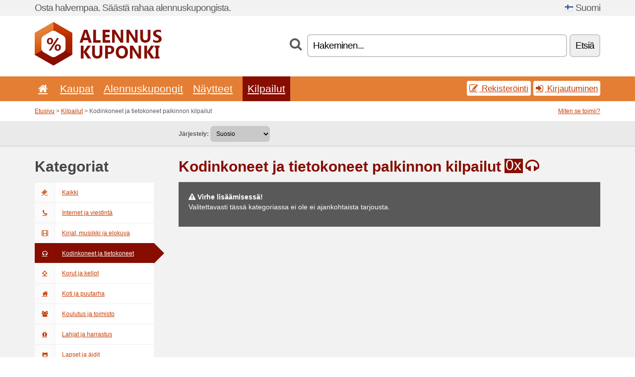

--- FILE ---
content_type: text/html; charset=UTF-8
request_url: https://alennuskuponki.net/c/kodinkoneet-ja-tietokoneet/contest/
body_size: 5402
content:
<!doctype html>
<html xmlns="http://www.w3.org/1999/xhtml" lang="fi" xml:lang="fi">
<head>
 <title>Kodinkoneet ja tietokoneet palkinnon kilpailut - Alennuskuponki.net</title>
 <meta http-equiv="content-type" content="text/html;charset=utf-8" />
 <meta http-equiv="content-language" content="fi" />
 <meta name="language" content="fi" />
 <meta name="description" content="Kodinkoneet ja tietokoneet palkinnon kilpailut. AlennusKuponki.net on päivittäin päivitettävä alennuskuponkien ja alennuksin palvelin Suomessa." />
 <meta name="robots" content="index,follow" />
 <meta name="author" content="Netiq.biz" />
 <meta property="og:type" content="article" />
 <meta property="og:title" content="Kodinkoneet ja tietokoneet palkinnon kilpailut - Alennuskuponki.net" />
 <meta property="og:description" content="Kodinkoneet ja tietokoneet palkinnon kilpailut. AlennusKuponki.net on päivittäin päivitettävä alennuskuponkien ja alennuksin palvelin Suomessa." />
 <meta property="og:site_name" content="AlennusKuponki.net" />
 <meta property="og:url" content="https://alennuskuponki.net/c/kodinkoneet-ja-tietokoneet/contest/" />
 <meta name="twitter:card" content="summary" />
 <meta http-equiv="X-UA-Compatible" content="IE=edge" />
 <meta name="seznam-ranking-position" content="query-exact: 1.0; query-broad: 1.3; (Google compatible)" />
 <link rel="shortcut icon" href="/favicon.ico" type="image/x-icon" /> 
 <link rel="apple-touch-icon" href="/favicon.ico">
 <link rel="search" href="https://alennuskuponki.net/search.xml" type="application/opensearchdescription+xml" title="AlennusKuponki.net" />
 <link rel="alternate" type="application/rss+xml" title="RSS 2.0" href="https://alennuskuponki.net/rss.php" />
 <meta http-equiv="x-dns-prefetch-control" content="on" />
 <link rel="dns-prefetch" href="https://serv.netiq.biz/" /><link rel="dns-prefetch" href="https://stat.netiq.biz/" /><link rel="dns-prefetch" href="https://www.googletagmanager.com" />
 <meta name="viewport" content="width=device-width, initial-scale=1" />
 <link rel="stylesheet" href="https://serv.netiq.biz/engine/coupons/css/style.css?cache=426" type="text/css" />
</head>
<body id="engine"><div id="changec"><div class="container"><div class="txt">Osta halvempaa. Säästä rahaa alennuskupongista.</div><div class="lang"><img src="https://stat.netiq.biz/general/flag4/fi.png" alt="Suomi" width="16" height="11" />Suomi</div></div></div><div class="bga"></div>
<div id="all" style="margin:0;padding:0;margin-bottom:-20px;">
 <div id="header">
  <div class="container">
   <div class="lang"></div>
   <div class="logo" style="width:256px;height:88px;"><a href="/" title="Alennuskoodit ja alennuskupongit"><img src="https://serv.netiq.biz/engine/coupons/identity/alennuskuponki_net.png" alt="Alennuskoodit ja alennuskupongit" width="256" height="88" /></a></div>
<div class="search"><form method="get" class="engine" id="searchform" action="/f/"><i class="icon-search"></i><input onfocus="ClearPlaceHolder(this)" onblur="SetPlaceHolder(this)" type="text" name="s" id="search" value="Hakeminen..." /><button title="Etsiä" type="submit">Etsiä</button></form></div>  </div>
 </div>
 <div id="topmenu"><div class="container"><div class="row"><ul><li><a href="/" title="Etusivu"><i class="icon-home"></i></a>&nbsp;</li><li id="imenu3"><a href="#">Kaupat</a><ul class="menu3"><li><div><div class="h3"><i class="icon-sort-by-alphabet"></i>Kaupat aakkosjärjestyksessä</div><a href="/a/0-9/"><span>0-9</span></a><a href="/a/a/"><span>A</span></a><a href="/a/b/"><span>B</span></a><a href="/a/c/"><span>C</span></a><a href="/a/d/"><span>D</span></a><a href="/a/e/"><span>E</span></a><a href="/a/f/"><span>F</span></a><a href="/a/g/"><span>G</span></a><a href="/a/h/"><span>H</span></a><a href="/a/i/"><span>I</span></a><a href="/a/j/"><span>J</span></a><a href="/a/k/"><span>K</span></a><a href="/a/l/"><span>L</span></a><a href="/a/m/"><span>M</span></a><a href="/a/n/"><span>N</span></a><a href="/a/o/"><span>O</span></a><a href="/a/p/"><span>P</span></a><a href="/a/q/"><span>Q</span></a><a href="/a/r/"><span>R</span></a><a href="/a/s/"><span>S</span></a><a href="/a/t/"><span>T</span></a><a href="/a/u/"><span>U</span></a><a href="/a/v/"><span>V</span></a><a href="/a/w/"><span>W</span></a><a href="/a/x/"><span>X</span></a><a href="/a/y/"><span>Y</span></a><a href="/a/z/"><span>Z</span></a></div></li></ul></li><li id="imenu2"><a href="#">Alennuskupongit</a><ul class="menu2"><li><div class="clearfix"><div class="h3"><i class="icon-ticket"></i>Alennukset kategorioittain</div><a href="/c/a/"><span>Kaikki</span></a><a href="/c/internet-ja-viestinta/"><span>Internet ja viestintä</span></a><a href="/c/kirjat-musiikki-ja-elokuva/"><span>Kirjat, musiikki ja elokuva</span></a><a href="/c/kodinkoneet-ja-tietokoneet/"><span>Kodinkoneet ja tietokoneet</span></a><a href="/c/korut-ja-kellot/"><span>Korut ja kellot</span></a><a href="/c/koti-ja-puutarha/"><span>Koti ja puutarha</span></a><a href="/c/koulutus-ja-toimisto/"><span>Koulutus ja toimisto</span></a><a href="/c/lahjat-ja-harrastus/"><span>Lahjat ja harrastus</span></a><a href="/c/lapset-ja-aidit/"><span>Lapset ja äidit</span></a><a href="/c/matkailu-ja-autot/"><span>Matkailu ja autot</span></a><a href="/c/ruoka-juoma-ja-tupakointi/"><span>Ruoka, juoma ja tupakointi</span></a><a href="/c/talous-ja-liike/"><span>Talous ja liike</span></a><a href="/c/terveys-ja-kauneus/"><span>Terveys ja kauneus</span></a><a href="/c/urheilu-ja-elaimet/"><span>Urheilu ja eläimet</span></a><a href="/c/vaatteet-ja-vaatteet/"><span>Vaatteet ja vaatteet</span></a><a href="/c/viihde-ja-vedonlyonti/"><span>Viihde ja vedonlyönti</span></a></div><div><div class="h3"><i class="icon-bell"></i>Muut vaihtoehdot</div><a href="/c/top/">Suositeltava tarjoukset</a><a href="/c/today/">Päättyy tänään</a><a href="/c/end/">Tarjoukset, mitkä lopettavat</a><a href="/i/add/">+ Tarjouksen lisääminen</a></div></li></ul></li><li><a href="/c/free/">Näytteet</a></li><li class="active"><a href="/c/contest/">Kilpailut</a></li></ul><div class="loginpanel"><a class="popup-text" href="#register-dialog"><i class="icon-edit"></i> Rekisteröinti</a><a class="popup-text" href="#login-dialog"><i class="icon-signin"></i> Kirjautuminen</a></div></div></div><div id="sresults"></div></div>
 <div><div id="hnavi"><div class="container"><div class="cmenu"><a href="/" title="Alennuskoodit ja alennuskupongit">Etusivu</a> > <a href="/c/a/contest/">Kilpailut</a> > Kodinkoneet ja tietokoneet palkinnon kilpailut</div><div class="navihelp"><a class="popup-text" href="#help-dialog">Miten se toimii?</a></div></div></div><div id="sort"><div class="container"><div class="inleft"><div class="view"><strong>Järjestely:</strong> <select onchange="javascript:location.href=this.value;"><option value="/c/kodinkoneet-ja-tietokoneet/contest/" selected="selected">Suosio</option><option value="/c/kodinkoneet-ja-tietokoneet/contest/?1">Lopettaa pian</option><option value="/c/kodinkoneet-ja-tietokoneet/contest/?2">Uusimmat</option><option value="/c/kodinkoneet-ja-tietokoneet/contest/?3">Äänestys</option></select></div></div></div></div></div>
 <div id="category" class="container">
  <div id="main" class="row">
<div id="sidebar" class="span3"><h3>Kategoriat</h3><ul class="nav nav-tabs nav-stacked nav-coupon-category"><li><a href="/c/contest/"><i class="icon-ticket"></i>Kaikki</a></li><li id="119864"><a href="/c/internet-ja-viestinta/contest/"><i class="icon-phone"></i>Internet ja viestintä</a></li><li id="119837"><a href="/c/kirjat-musiikki-ja-elokuva/contest/"><i class="icon-film"></i>Kirjat, musiikki ja elokuva</a></li><li class="active"><a href="/c/kodinkoneet-ja-tietokoneet/contest/"><i class="icon-headphones"></i>Kodinkoneet ja tietokoneet</a></li><li id="119867"><a href="/c/korut-ja-kellot/contest/"><i class="icon-screenshot"></i>Korut ja kellot</a></li><li id="119861"><a href="/c/koti-ja-puutarha/contest/"><i class="icon-home"></i>Koti ja puutarha</a></li><li id="119843"><a href="/c/koulutus-ja-toimisto/contest/"><i class="icon-group"></i>Koulutus ja toimisto</a></li><li id="119855"><a href="/c/lahjat-ja-harrastus/contest/"><i class="icon-gift"></i>Lahjat ja harrastus</a></li><li id="119870"><a href="/c/lapset-ja-aidit/contest/"><i class="icon-github-alt"></i>Lapset ja äidit</a></li><li id="119876"><a href="/c/matkailu-ja-autot/contest/"><i class="icon-plane"></i>Matkailu ja autot</a></li><li id="119852"><a href="/c/ruoka-juoma-ja-tupakointi/contest/"><i class="icon-food"></i>Ruoka, juoma ja tupakointi</a></li><li id="119849"><a href="/c/talous-ja-liike/contest/"><i class="icon-money"></i>Talous ja liike</a></li><li id="119858"><a href="/c/terveys-ja-kauneus/contest/"><i class="icon-fire-extinguisher"></i>Terveys ja kauneus</a></li><li id="119873"><a href="/c/urheilu-ja-elaimet/contest/"><i class="icon-dribbble"></i>Urheilu ja eläimet</a></li><li id="119840"><a href="/c/vaatteet-ja-vaatteet/contest/"><i class="icon-umbrella"></i>Vaatteet ja vaatteet</a></li><li id="119846"><a href="/c/viihde-ja-vedonlyonti/contest/"><i class="icon-smile"></i>Viihde ja vedonlyönti</a></li><h3 class="martop">Tags</h3><div id="sideplus"><select onchange="window.location=this.value" style="padding:10px;width:240px;"><option value="">---</option><option value="/c/0-aanitekniikka/">Äänitekniikka</option><option value="/c/0-aikakauslehti/">Aikakauslehti</option><option value="/c/0-alkoholi/">Alkoholi</option><option value="/c/0-alusvaatteet/">Alusvaatteet</option><option value="/c/0-apteekit/">Apteekit</option><option value="/c/0-aurinkosahko/">Aurinkosähkö</option><option value="/c/0-auton-osat/">Auton osat</option><option value="/c/0-autonvuokraus/">Autonvuokraus</option><option value="/c/0-autopesu/">Autopesu</option><option value="/c/0-autovakuutus/">Autovakuutus</option><option value="/c/0-elaimet/">Eläimet</option><option value="/c/0-elakesaastaminen/">Eläkesäästäminen</option><option value="/c/0-erektio/">Erektio</option><option value="/c/0-golf-fi/">Golf</option><option value="/c/0-hajuvesi/">Hajuvesi</option><option value="/c/0-henkivakuutus/">Henkivakuutus</option><option value="/c/0-huonekalut/">Huonekalut</option><option value="/c/0-investointi/">Investointi</option><option value="/c/0-kahvi/">Kahvi</option><option value="/c/0-kannykat/">Kännykät</option><option value="/c/0-kasino-fi/">Kasino</option><option value="/c/0-katsella/">Katsella</option><option value="/c/0-kengat/">Kengät</option><option value="/c/0-kosmetiikka/">Kosmetiikka</option><option value="/c/0-kotivakuutus/">Kotivakuutus</option><option value="/c/0-kunto/">Kunto</option><option value="/c/0-laihtuminen/">Laihtuminen</option><option value="/c/0-laina/">Laina</option><option value="/c/0-lasit/">Lasit</option><option value="/c/0-matkavakuutus/">Matkavakuutus</option><option value="/c/0-pankki/">Pankki</option><option value="/c/0-piilolinssit/">Piilolinssit</option><option value="/c/0-puutarhat/">Puutarhat</option><option value="/c/0-pyoraily/">Pyöräily</option><option value="/c/0-renkaat/">Renkaat</option><option value="/c/0-sexshop-fi/">Sexshop</option><option value="/c/0-sosiaaliset-vaatteet/">Sosiaaliset vaatteet</option><option value="/c/0-treffit/">Treffit</option><option value="/c/0-tyovaatteet/">Työvaatteet</option><option value="/c/0-ulkoilma/">Ulkoilma</option><option value="/c/0-vaihtotoimistot/">Vaihtotoimistot</option><option value="/c/0-valaistus/">Valaistus</option><option value="/c/0-vastuuvakuutus/">Vastuuvakuutus</option><option value="/c/0-vedonlyonti/">Vedonlyönti</option><option value="/c/0-webhosting-fi/">Webhosting</option></select></div></ul></div>
<div id="content" class="span9">
 <div class="row row-wrap">
  <div class="clearfix"><div class="headt clearfix"><h1 class="more">Kodinkoneet ja tietokoneet palkinnon kilpailut</h1><span class="count">0x</span> <i class="icon-headphones"></i></div><div id="alert"><p><strong class="warning"><i class="icon-warning-sign"></i> Virhe lisäämisessä!</strong><br />Valitettavasti tässä kategoriassa ei ole ei ajankohtaista tarjousta.<p></div></div>
  <div></div>
 </div>
</div>
   </div>
  </div>
 </div>
 <div id="social">
<div class="container"><div class="mleft"><h4>Saa ilmaiseksi uusimpia alennuskuponkeja sähköpostillesi...</h4><div class="layer email emailnews"><i class="icon-envelope-alt"></i>Uutiset sähköpostille<br /><form action="/" name="newemail" id="nesig" class="lbig" method="post"><input type="text" name="new_email" aria-label="Sähköposti" value="sinun@sahkoposti.fi" onfocus="ClearPlaceHolder(this)" onblur="SetPlaceHolder(this)" href="#newsletter-dialog" class="popup-text tle" /><button href="#newsletter-dialog" class="click popup-text tle">Tilaa</button> <span><a href="/i/privacy/" target="_blank">Tietosuojakäytäntö</a></span></form></div><div style="display:block;"><div class="layer facebook"><i class="icon-facebook"></i><a href="https://www.facebook.com/Alennuskoodit-ja-alennuskupongit-238412426511898/" target="_blank">Facebook</a></div></div></div></div></div><div id="footer" class="clearfix"><div class="container"><div class="mleft"><div class="layer layerr"><h4>AlennusKuponki.net</h4><p>Copyright &copy; 2012-2026 <a href="http://netiq.biz/" target="_blank">NetIQ</a>.<br />Kaikki oikeudet pidätetään.<br /><a href="/i/countries/" class="butspec">Change Country<i class="icon-mail-forward"></i></a></p></div><div class="layer layerr"><h4>Tiedot</h4><ul><li><a href="/i/contact/">Kontakti</a></li><li><a href="/i/bonus/">Bonusohjelma</a></li><li><a href="/i/medium/">Toimittajille</a></li><li><a href="/i/privacy/">Tietosuojakäytäntö</a></li></ul></div><div class="layer"><h4>Mainonta</h4><ul><li><a href="/i/add/">Tarjouksen lisääminen</a></li><li><a href="/i/paid/">Mainonnan hinnoittelu</a></li></ul></div></div></div></div> <div id="login-dialog" class="mfp-with-anim mfp-hide mfp-dialog clearfix">
  <i class="icon-signin dialog-icon"></i>
  <div class="h3">Kirjautuminen</div>
  <h5>Tervetuloa taas, alapuolella voit kirjautua sisään...</h5>
  <div class="row-fluid">
   <form action="./" name="login" method="post" class="dialog-form">
    <p><label for="login">Sähköposti:</label><input class="fmi" type="text" value="sinun@sahkoposti.fi" onfocus="ClearPlaceHolder(this)" onblur="SetPlaceHolder(this)" maxlength="50" name="login" id="login" /></p>
    <p><label for="password">Salasana:</label><input class="fmi" type="password" maxlength="50" name="pass" id="password" /></p>
    <p class="checkbox"><button type="submit" id="logsubmit" class="btn btn-primary click" name="send">Kirjaudu</button></p>
   </form>
   <div id="logalert" class="alert"></div>
  </div>
  <ul class="dialog-alt-links">
   <li><a class="popup-text" href="#register-dialog">Rekisteröinti</a></li>
   <li><a class="popup-text" href="#password-recover-dialog">Unohtunut salasana</a></li>
  </ul>
 </div>
 <div id="register-dialog" class="mfp-with-anim mfp-hide mfp-dialog clearfix">
  <i class="icon-edit dialog-icon"></i>
  <div class="h3">Rekisteröinti</div>
  <h5>Saa rekisteröitynyt käyttäjän höytyjä. Höytyihin kuulee eksklusiivisin kuponkien näyttö, suosikkikauppojen listan luominen ja palkinnon bonusohjelma. Ja vielä enemmäm...</h5>
  <div class="row-fluid">
   <form action="./" name="register" id="tthi2" method="post" class="dialog-form">
    <p><label for="remail">Sähköposti:</label><input class="fmi" type="text" value="sinun@sahkoposti.fi" onfocus="ClearPlaceHolder(this)" onblur="SetPlaceHolder(this)" maxlength="50" name="remail" id="remail" /></p>
    <p><label for="rpass">Salasana:</label><input class="fmi" type="password" maxlength="50" name="rpass" id="rpass" /></p>
    <p><label for="rpass2">Salasanatodennus:</label><input class="fmi" type="password" value="" maxlength="50" name="rpass2" id="rpass2" /></p>   
    <p><label for="rcaptcha4">CAPTCHA:</label><input class="fmi" type="text" value="" name="acap" id="rcaptcha4" /></p><p class="checkbox"><img src="https://serv.netiq.biz/engine/coupons/scripts/captchax.php" alt="CAPTCHA" width="180" height="40" /><a onclick="document.getElementById('tthi2').submit();" style="font-size:1.2em;bottom:25px;left:190px;position:relative;cursor:pointer;">&#10227;</a><input type="hidden" name="antispam" class="antispam" value="lal" /><input type="hidden" name="antispam2" class="antispam2" value="pop" /><input type="hidden" name="urlt" value="https://" /></p>
    <p class="checkbox"><input type="hidden" name="url" value="http" /><input type="hidden" name="url2" value="http2" /><button type="submit" id="regsubmit" class="btn btn-primary click" name="send">Rekisteröityminen</button></p>
    <div id="regalert3" class="alert none"><strong class="warning"><i class="icon-warning-sign"></i>Virhe lisäämisessä:</strong>Sähköposti ei ole kirjoitanut hyvin.</div>
    <div id="regalert2" class="alert none"><strong class="warning"><i class="icon-warning-sign"></i>Virhe lisäämisessä:</strong>Salasanan täytyy on vähiten 5 merkkiä.</div>
    <div id="regalert" class="alert none"><strong class="warning"><i class="icon-warning-sign"></i>Virhe lisäämisessä:</strong>Kirjoitaneet salasanat eivät ole samat.</div>
    <p><input type="checkbox" name="checkbox" class="checkboxe" value="1" /> Hyväksyn <a href="/i/privacy/" target="_blank">tietosuojakäytännön</a>.</p>
   </form>
   <div id="logalert" class="alert"></div>
  </div>
  <ul class="dialog-alt-links">
   <li><a class="popup-text" href="#login-dialog">Kirjautuminen</a></li>
  </ul>
 </div>
 <div id="password-recover-dialog" class="mfp-with-anim mfp-hide mfp-dialog clearfix">
  <i class="icon-retweet dialog-icon"></i>
  <div class="h3">Unohtunut salasana</div>
  <h5>Oletko unohtanut salasanasi? Ei se mitään! Lähetämme sinulle uutta salasanaa...</h5>
  <div class="row-fluid">
   <form action="./" name="forgot" id="tthi2" method="post" class="dialog-form">
    <p><label for="femail">Sähköposti:</label><input class="fmi" type="text" value="sinun@sahkoposti.fi" onfocus="ClearPlaceHolder(this)" onblur="SetPlaceHolder(this)" maxlength="50" name="femail" id="femail" /></p>
    <p><label for="rcaptcha5">CAPTCHA:</label><input class="fmi" type="text" value="" name="acap" id="rcaptcha5" /></p><p class="checkbox"><img src="https://serv.netiq.biz/engine/coupons/scripts/captchax.php" alt="CAPTCHA" width="180" height="40" /><a onclick="document.getElementById('tthi2').submit();" style="font-size:1.2em;bottom:25px;left:190px;position:relative;cursor:pointer;">&#10227;</a><input type="hidden" name="antispam" class="antispam" value="lal" /><input type="hidden" name="antispam2" class="antispam2" value="pop" /><input type="hidden" name="urlt" value="https://" /></p>
    <p class="checkbox"><input type="hidden" name="url" value="http" /><input type="hidden" name="url2" value="http2" /><button type="submit" id="forgotsubmit" class="btn btn-primary click" name="send">Kirjoittaa salasanaa</button></p>
    <div id="forgotalert" class="alert"></div>
   </form>
  </div>
  <ul class="dialog-alt-links">
   <li><a class="popup-text" href="#login-dialog">Kirjautuminen</a></li>
  </ul>
 </div>    
 <div id="newsletter-dialog" class="mfp-with-anim mfp-hide mfp-dialog clearfix">
  <i class="icon-retweet dialog-icon"></i>
  <div class="h3">Uutiset sähköpostille</div>
  <h5>Suosikkikaupan uutiset (säädät valikossa Suosikkikauppani)</h5>
  <div class="row-fluid">
   <form action="./" name="newsemail" id="tthi2" method="post" class="dialog-form">
    <p><label for="nemail">Sähköposti:</label><input class="fmi" type="text" value="sinun@sahkoposti.fi" onfocus="ClearPlaceHolder(this)" onblur="SetPlaceHolder(this)" maxlength="50"" name="nemail" id="nemail" /></p>
    <p><label for="rcaptcha6">CAPTCHA:</label><input class="fmi" type="text" value="" name="acap" id="rcaptcha6" /></p><p class="checkbox"><img src="https://serv.netiq.biz/engine/coupons/scripts/captchax.php" alt="CAPTCHA" width="180" height="40" /><a onclick="document.getElementById('tthi2').submit();" style="font-size:1.2em;bottom:25px;left:190px;position:relative;cursor:pointer;">&#10227;</a><input type="hidden" name="antispam" class="antispam" value="lal" /><input type="hidden" name="antispam2" class="antispam2" value="pop" /><input type="hidden" name="urlt" value="https://" /></p>
    <p class="checkbox"><button type="submit" id="newssubmit" class="btn btn-primary click" name="send">Kirjaudu</button></p>
    <div id="newsalert" class="alert"></div>
   </form>
  </div>
  <ul class="dialog-alt-links">
   <li><a class="popup-text" href="#login-dialog">Kirjautuminen</a></li>
  </ul>
 </div>  
 <div id="help-dialog" class="mfp-with-anim mfp-hide mfp-dialog clearfix">
  <i class="icon-question dialog-icon"></i>
  <div class="h3">Miten käyttöä alennuskuponkia?</div>
  <div class="row-fluid txt">
   <h4><span>1. Alennuksen hakeminen</span></h4>
   <p>Löydä suosikkikaupan alennusta. Tutustu alennuksen ehtoja ja klikkaa kuponkia koodin näytämään ja kopiomaan.</p>
   <h4><span>2. Kupongin käyttö</span></h4>
   <p>Laita kuponkia tilaamisessa objednávky oikeaan ruutuun („Alennuskuponki“, „Alennuskoodi“ jne.).</p>
   <h4><span>3. Rahan säästäminen</span></h4>
   <p>Alennus on vähentänyt tilauksen hinnasta, siis olet säästänyt rahaa.</p>
  </div>
 </div>
<div class="none">
<script async src="https://www.googletagmanager.com/gtag/js?id=G-K2HCNYHG61"></script>
<script>
window.dataLayer = window.dataLayer || [];
function gtag(){dataLayer.push(arguments);}
gtag('js',new Date());
gtag('config','G-K2HCNYHG61');
gtag('config','G-K2HCNYHG61',{cookie_flags:'max-age=7200;secure;samesite=none'});
</script>
<script type="application/ld+json">{
"@context":"http://schema.org",
"@type":"WebSite",
"@id":"#website",
"url":"https://alennuskuponki.net",
"name":"Alennuskuponki.net",
"description":"Suosittujen verkkokauppojen alennuskoodit ja alennuskupongit. Päivittäin päivitykset, eksklusiiviset kupongit.",
"potentialAction":{"@type":"SearchAction","target":"https://alennuskuponki.net/s/{search_term_string}","query-input":"required name=search_term_string"}
}</script>
<script type="text/javascript" src="https://serv.netiq.biz/engine/coupons/js/script.js?cache=167"></script>
</div>
<link rel="stylesheet" href="/font.css?cache=2" />
</body>
</html>
